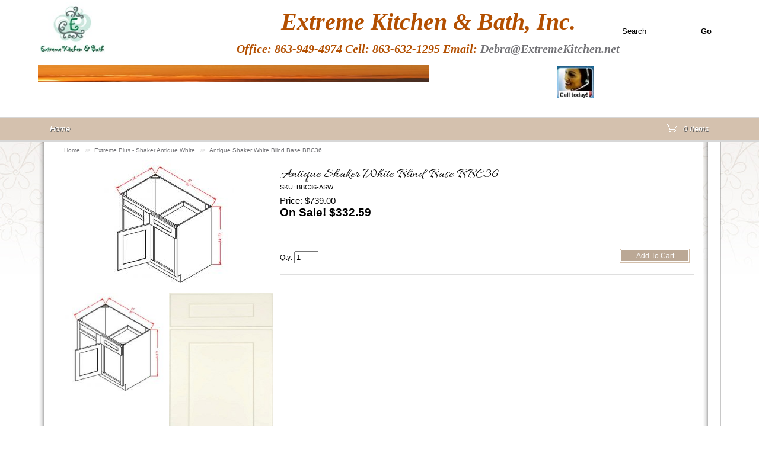

--- FILE ---
content_type: text/html; charset=ISO-8859-1
request_url: https://www.extremekitchen.net/product10585.html
body_size: 16134
content:
<!DOCTYPE html>
<html lang="en-US">
<head>
<meta name="generator" content="ShopSite Pro 15.0 r6 (sc - Dynamic-Product.sst)">
<meta name="referrer" content="no-referrer-when-downgrade">

<meta http-equiv="content-type" content="text/html; charset=ISO-8859-1">
<meta http-equiv="X-UA-Compatible" content="IE=EmulateIE8">
<title>Antique Shaker White Blind Base Cabinet BBC36</title>
<meta property="og:title" content="Antique Shaker White Blind Base Cabinet BBC36">
<meta name="keywords" content="Antique Shaker White Blind Base BBC36">
<meta name="description" content="Antique Shaker White Blind Base BBC36">
<meta property="og:image" content="https://www.extremekitchen.net/media/USwhitephotos/blindbase.jpg">
<meta property="og:url" content="https://www.extremekitchen.net/product10585.html">
<meta property="og:site_name" content="        HOME PAGE">
<style type="text/css">#header,#container,#menus,#footer,#footer-page,table#footer-alternate, ul#ShopSite{width: 90%;}body {background-color:#FFFFFF;background-image:url(https://www.extremekitchen.net/media/en-US/backgrounds/shared/boutique-bg-D4C1AE.jpg)}body,td{color:#000000;}a{color: #737377;}a:hover{color:#928171;}</style>
<link rel="stylesheet" type="text/css" href="https://www.extremekitchen.net/publish/dynamic.css">
<meta name="robots" content="index,follow">
<script type="text/javascript" src="https://www.extremekitchen.net/media/en-US/javascript/mdetect.js"></script>
<script type="text/javascript" src="https://www.extremekitchen.net/media/en-US/javascript/cookies.js"></script>
<script type="text/javascript">
function set_mobile_cookie(name, value, expirationDays) {var cookie=name+'='+value+';';if(document.location.protocol == 'https:'){cookie += ' Secure; SameSite=None;'}else{cookie += ' SameSite=Lax;'}cookie=cookie+(' path=/; domain=extremekitchen.net');document.cookie=cookie;}
</script>
<script type="text/javascript" src="https://ajax.googleapis.com/ajax/libs/jquery/3.7.1/jquery.min.js"></script>
  <script type="text/javascript">
    var ss_jQuery = jQuery.noConflict(true);
  </script>
<script src="https://www.extremekitchen.net/media/en-US/javascript/jquery/json2.min.js?1416590993"></script>
<script>window.ss_rec_str = '';function AddSSRecStr(rec){window.ss_rec_str = window.ss_rec_str + rec + '|';};function ss_handleResponse_inv(data) {var cnt = 0,recid,msg,elem,recids=data.getElementsByTagName('recid'),messages=data.getElementsByTagName('message');for(cnt=0;cnt < recids.length;cnt++) {recid = ss_jQuery(recids[cnt]).text();msg = ss_jQuery(messages[cnt]).text();id = document.getElementById('ss_inv' + recid);id.innerHTML = msg.replace(/\"/g, '&quot;').replace(/\|q\|/g, '"');}}function ss_inv_getinfo() {var dataObj = {storeid: '*14894f2baa854166112471cf',itemnum: window.ss_rec_str},data = ss_jQuery.param(dataObj, false);if (window.ss_rec_str != '') {ss_jQuery.ajax({ type: 'GET',url: 'https://www.extremekitchen.net/cgi-extremekitchen/sb/inv.cgi',data: data,dataType: 'jsonp',crossDomain: true,jsonp: true,success: function(rdata, textStatus, jqXHR){if (window.DOMParser){parser=new DOMParser();data=parser.parseFromString(rdata.data,'text/xml');ss_handleResponse_inv(data);} else{xmlDoc=new ActiveXObject('Microsoft.XMLDOM');xmlDoc.async=false;xmlDoc.loadXML(rdata.data);ss_handleResponse_inv(xmlDoc);}},error: function(jqXHR, textStatus, errorThrown){}});}} ss_jQuery(document).ready(function(){ss_inv_getinfo();return true;});</script>
</head>
<body>
<script type="text/javascript">
 if (ss_isMobile) {
  ck = (function(name){var b=' '+document.cookie;var c=b.search(new RegExp('\b'+name+'='));if(c==-1)c=b.indexOf(name+'=');if(c==-1)b=null;else{c=b.indexOf('=',c)+1;var d=b.indexOf(';',c);if(d==-1)d=b.length;b=unescape(b.substring(c,d));}return b;})("ss_mb_0001266037");
  if ((ck == null) || (ck == 'mb')) { 
   var r = "https://www.extremekitchen.net/cgi-extremekitchen/sb/ss_mb.cgi?storeid=*14894f2baa854166112471cf&ss_parm=A47ed4c61c2df8aa52339ffbb5ce8c154";   if(window.location.search){r += '&' + window.location.search.replace('?', '');}
   window.location.replace(r);
  }
 }
</script>
<script type="text/javascript">var $ = ss_jQuery, jQuery = ss_jQuery;</script>
<script type="text/javascript" src="https://www.extremekitchen.net/publish/dynamic.js"></script>
<div id="placeholder" class="full">        HOME PAGE Header Section</div>
<div id="container-full"><div id="container">
<div id="content" class="left">
<div id="breadcrumbs"><a href="https://www.extremekitchen.net/index.html" title="        HOME PAGE">Home</a>&gt;&gt;<a href="https://www.extremekitchen.net/ShakerAntiqueWhite.html" title="Antique White RTA Kitchen Cabinet - Assembly videos - Free Shipping">Extreme Plus - Shaker Antique White</a>&gt;&gt;<a href="https://www.extremekitchen.net/product10585.html" title="Antique Shaker White Blind Base Cabinet BBC36">Antique Shaker White Blind Base BBC36</a></div>
<table class="more-information-page"><tr>
<td class="product-graphic"><style type="text/css">.clear{clear:both}.prod_img,.row_img,#prod_img,.row_img img{max-width:100%}.thumb-cards{display:-ms-flexbox !important;display: flex !important;}.flex2>div{max-width:50%}.flex3>div{max-width:33%}.flex4>div{max-width:25%}.flex5>div{max-width:20%}.flex6>div{max-width:16%}.flex7>div{max-width:14%}.flex8>div{max-width:12.5%}.flex9>div{max-width:11%}.flex10>div{max-width:10%}.row_img a{display:inline-block;margin-top:2px;margin-right:2px}.row_img .thumb-cards>div:last-child a{margin-right:0px !important}</style>
<div class="prod_img" align="center"><img src="https://www.extremekitchen.net/media/USwhitephotos/blindbase.jpg" alt="Antique Shaker White Blind Base BBC36" name="prod_img" id="prod_img"></div>
<div class="row_img" align="center"><div class="thumb-cards flex2"><div><a href="#" onmouseover="document.prod_img.src='https://www.extremekitchen.net/media/USwhitephotos/ss_size1/blindbase.jpg';"  onClick="window.open('https://www.extremekitchen.net/media/USwhitephotos/blindbase.jpg', 'image_window', 'width=600px,height=600px,resizable=yes,scrollbars=yes'); return false;"><img src="https://www.extremekitchen.net/media/USwhitephotos/blindbase.jpg" alt="Antique Shaker White Blind Base BBC36"></a></div>
<div><a href="#" onmouseover="document.prod_img.src='https://www.extremekitchen.net/media/US/ss_size1/Antiqueshakewhitedoor.jpg';"  onClick="window.open('https://www.extremekitchen.net/media/US/Antiqueshakewhitedoor.jpg', 'image_window', 'width=600px,height=600px,resizable=yes,scrollbars=yes'); return false;"><img src="https://www.extremekitchen.net/media/US/Antiqueshakewhitedoor.jpg" alt="Antique Shaker White Blind Base BBC36 1"></a></div></div><div class="clear"></div><div class="thumb-cards flex2"><div><a href="#" onmouseover="document.prod_img.src='https://www.extremekitchen.net/media/US/ss_size1/Santwhitedoorphoto1.jpg';"  onClick="window.open('https://www.extremekitchen.net/media/US/Santwhitedoorphoto1.jpg', 'image_window', 'width=600px,height=600px,resizable=yes,scrollbars=yes'); return false;"><img src="https://www.extremekitchen.net/media/US/Santwhitedoorphoto1.jpg" alt="Antique White Shaker RTA Cabinets"></a></div></div></div></td><td id="productdetails" class="product-information left prod-pad">
    <span class="moreinfo-name Bold">Antique Shaker White Blind Base BBC36</span>
  <span class="product-sku Plain Small">SKU: BBC36-ASW</span><span class="moreinfo-price Bold">
      <span class="small">Price: $739.00</span>
    On Sale! $<span data-price="price" class="inline">332.59</span>
        </span>
  <form action="https://www.extremekitchen.net/cgi-extremekitchen/sb/order.cgi" method="post">
<input type="hidden" name="storeid" value="*14894f2baa854166112471cf">
<input type="hidden" name="dbname" value="products">
<input type="hidden" name="function" value="add">
<input type="hidden" name="itemnum" value="10585">
<table id="add-tbl">
  <tr>
    <td class="add-one">
 
 
 
      <span class="product-quantity">Qty: <input type="text" size="3" value="1" name="10585:qnty"></span>    </td><td class="add-last"><input class="add" type="submit" value="Add To Cart"></td>
  </tr>
</table>
</form>
<div id="social-share">
</div>
</td>
</tr></table>
<div id="more-information-text">Base Blind Corner Cabinet 27" width. 24" depth, 34 1/2" height. Requires 36-1/2" of wall to allow opposing cabinets to open properly. Can be pulled to 43" maximum, Door width is 9-1/2"w.  Antique Shaker White. Hinged left = blind left, Hinged right =blind right.</div>
<div class="clear"></div>
<style type="text/css">div.clear {clear: both; padding: 0px; margin: 0px;}
div.details {display: block; padding: 0px 0px 20px 0px; margin: 0px;}
div.details img {max-width: 100%;}
div#pr-video {height: 0px; width: width-value; padding-top: (svg height / svg width) * width-value; position: relative; width: 100%; height: 0; padding-top: 60%; position: relative;}
div#pr-video iframe {position: absolute; top: 0; left: 0; width: 100%; height: 100%;}
div.vidpad {height: 20px; min-height: 20px; padding: 0px; margin: 0px; clear: both;}
div#proddetailfields {width: 100%; overflow: hidden; clear: both; padding: 0px; margin: 0px;}</style>
<div id="proddetailfields">
</div>
<script type="text/javascript">var width = '90%'; var adjusted = 0; var mw = "max-width: " + (parseInt(width) - adjusted) + "px"; document.getElementById("proddetailfields").setAttribute("style",mw);</script>
<div class="clear"></div>
</div>
</div></div>
<div id="header-full"><div id="header">
<div id="search"><form action="https://www.extremekitchen.net/cgi-extremekitchen/sb/productsearch.cgi?storeid=*14894f2baa854166112471cf" method="get"><input type="hidden" name="storeid" value="*14894f2baa854166112471cf"><input type="text" name="search_field" class="search" size="13" value="Search" onFocus="value=''"><input type="submit" value="Go" class="search_submit"></form></div>
<meta name="google-site-verification" content="CRQGw3FukdNoNEVcdkFwmsX2XhhFkIRudgsqZIQhD2s" />

<img src="https://www.extremekitchen.net/media/logos/viewlogo.jpg" alt="Extreme Kitchen & Bath, Inc. " align="left" width="110" height="90" border="2" vspace="3" hspace="3"><p> <center><strong><font size="6" color="#B34F00">


<center><strong><font size="5"<font size="6"> <font size="3" color="B34F00"><em><strong>&nbsp;&nbsp;&nbsp;&nbsp;&nbsp;&nbsp;&nbsp;&nbsp;&nbsp;&nbsp;&nbsp; </strong></em></font></font><span style="font-family: Comic Sans MS,cursive;"><span style="font-size: 40px;"><em><strong>Extreme Kitchen &amp; Bath, Inc.</strong></em></span></span></strong></center>







<center><strong><font size="5"<font size="6"> <font size="3" color="B34F00"><em><strong>&nbsp;&nbsp;&nbsp;&nbsp;&nbsp;&nbsp;&nbsp;&nbsp;&nbsp;&nbsp;&nbsp; </strong></em></font></font><span style="font-family: Comic Sans MS,cursive;"><span style="font-size: 20px;"><em><strong> Office:  863-949-4974  Cell: 863-632-1295       Email: <a href="mailto:debra@extremekitchen.net"> Debra@ExtremeKitchen.net</a></font> </center><p>


 <center><img src="https://www.extremekitchen.net/media/Banner/ss_size1/imagesXWMOE2E5.jpg" alt="imagesXWMOE2E5" align="left" width="660" height="30">

<img src="https://www.extremekitchen.net/media/logos/Calltoday.jpg" alt="Office: 863-949-4974 align="left"  width="62" height="53" border="2" vspace="3" hspace="3"></a></center><p><br>

<!-- Google tag (gtag.js) --> <script async src="https://www.googletagmanager.com/gtag/js?id=G-SS1PCQBE6N"></script> <script> window.dataLayer = window.dataLayer || []; function gtag(){dataLayer.push(arguments);} gtag('js', new Date()); gtag('config', 'G-SS1PCQBE6N'); </script>
  

</div>
<div class="suckertreemenu"><ul id="ShopSite"><li><a href="https://www.extremekitchen.net/index.html" title="        HOME PAGE">Home</a></li><li class="nav-cartlink"><script type="text/JavaScript">DisplayCart("ss_cart_0001266037");</script></li></ul></div></div>
<div id="footer-page-full"><div id="footer-page"></small><p>
Email <a href="mailto:debra@extremekitchen.net">Sales@ExtremeKitchen.net</a> </center>

<center><img src="https://www.extremekitchen.net/media/logos/viewlogo.jpg" alt="viewlogo.jpg" width="120" height="100" vspace="3" hspace="3" border="0"></center>



<center>Extreme Kitchen & Bath, Inc.</center>
<center>Lake Wales, FL 33898</center>
<center> 863-949-4974</center>

<center>Office: 863-949-4974 or Cell: 863 632 1295</center>
<center>Thank you for shopping at ExtremeKitchen.net where it is our pleasure to serve you.</center>
<center>© Extreme Kitchen & Bath, Inc.</center>


</div></div><div id="footer-full"><div id="footer">
</div></div>
<div id="menus-full"><div id="menus">
</div></div>
<div id="footer-alternate-full"><table id="footer-alternate"><tr>
<td id="secure-img"><a href="https://www.extremekitchen.net/cgi-extremekitchen/sb/image.cgi?key=security_redirect&amp;storeid=*14894f2baa854166112471cf&amp;lang=en-US" target="_blank"><img src="https://www.extremekitchen.net/cgi-extremekitchen/sb/image.cgi?security=yes&amp;storeid=*14894f2baa854166112471cf&amp;r1=1532608466&amp;r2=959302105" border="0"></a></td></tr></table></div>
<center><div id="ss_mb"></div>
<script type="text/javascript">
  ck = (function(name){var b=' '+document.cookie;var c=b.search(new RegExp('\b'+name+'='));if(c==-1)c=b.indexOf(name+'=');if(c==-1)b=null;else{c=b.indexOf('=',c)+1;var d=b.indexOf(';',c);if(d==-1)d=b.length;b=unescape(b.substring(c,d));}return b;})("ss_mb_0001266037");
  if ((ck != null) && (ck == 'st')) { 
    var ah = document.createElement("a");
    ah.setAttribute("href", "https://www.extremekitchen.net/cgi-extremekitchen/sb/ss_mb.cgi?storeid=*14894f2baa854166112471cf&ss_parm=A47ed4c61c2df8aa52339ffbb5ce8c154");
    ah.setAttribute("onclick", "set_mobile_cookie('ss_mb_0001266037', 'mb', 2);return true;");
    ah.innerHTML="View Mobile Site";
    x = document.getElementById("ss_mb");
    x.appendChild(ah);
 }
</script>
</center><script>function updatePrice(prodcontainer) {var price = 332.59;ss_jQuery("#"+prodcontainer+" select option:selected").each(function(){var optionval = ss_jQuery(this).val();if(optionval.indexOf(';=') > -1){price=parseFloat(optionval.substring(optionval.indexOf(';=')+2))||price;} else if(optionval.match(/;[*xX]/)) {price *= parseFloat(optionval.substring(optionval.indexOf(';')+2))||1;}else if(optionval.indexOf(';') > -1 && optionval.indexOf(';n') == -1) {price += parseFloat(optionval.substring(optionval.indexOf(';')+1))||0;}});price = Number(price).toLocaleString('en-US', { style: 'decimal', maximumFractionDigits : 2, minimumFractionDigits : 2 });ss_jQuery("#"+prodcontainer+" span[data-price='price']").html(price);}
ss_jQuery("#add-tbl select").change(function(){updatePrice("productdetails");});
</script>
<script type="application/ld+json">{"@context": "http://schema.org/","@type": "Product","name": "Antique Shaker White Blind Base BBC36","sku": "BBC36-ASW","image": ["https://www.extremekitchen.net/media/USwhitephotos/blindbase.jpg","https://www.extremekitchen.net/media/US/Antiqueshakewhitedoor.jpg","https://www.extremekitchen.net/media/US/Santwhitedoorphoto1.jpg"],"description": "Base Blind Corner Cabinet 27\" width. 24\" depth, 34 1/2\" height. Requires 36-1/2\" of wall to allow opposing cabinets to open properly. Can be pulled to 43\" maximum, Door width is 9-1/2\"w.  Antique Shaker White. Hinged left = blind left, Hinged right =blind right.","mpn": "BBC36-ASW","brand": {"@type": "Thing","name": "US Cabinet Depot"},"offers": {"@type": "Offer","priceCurrency": "USD","price": "332.59","seller": {"@type": "Organization","name": "        HOME PAGE"},"itemCondition": "NewCondition","availability": "InStock","url":"https://www.extremekitchen.net/product10585.html"}}</script>

<script type="text/javascript">var _gaq = _gaq || [];
_gaq.push(['_setAccount', 'UA-8214356-1']);
_gaq.push(['_trackPageview']);
(function() {
var ga = document.createElement('script'); ga.type = 'text/javascript'; ga.async = true;

ga.src = ('https:' == document.location.protocol ? 'https://ssl' : 'http://www') + '.google-analytics.com/ga.js';
var s = document.getElementsByTagName('script')[0]; s.parentNode.insertBefore(ga, s);
})();
</script></body>
</html>


--- FILE ---
content_type: text/css
request_url: https://www.extremekitchen.net/publish/dynamic.css
body_size: 22052
content:
@import url(https://fonts.googleapis.com/css?family=Allura);
 html {padding: 0px; margin: 0px;}
 body {padding: 0px; margin: 0px; text-align: center; width: 100%;} body, td {font-size: 9pt; font-family: Arial, Helvetica, sans-serif;}
 a, input, .left_pagetitle, .right_pagetitle, .footer_pagetitle {text-decoration: none; outline: 0px;} a:hover {text-decoration: underline;} input[type=submit] {cursor: pointer; outline: 0px;} img {border: 0px;}
 .clear, a.btn, .se_pr_info p, .wishpot_form {clear: both;} .nowrap {white-space: nowrap;} .hidden {display: none;} .full, #header, #container, #footer {margin: 0px auto; padding: 0px; clear: both;}
 h1, h2, h3, h4, h5, h6, p, span.caption {display: block; margin: 0px; padding: 6px 0px;}
 h1, span.caption {font-weight: normal; font-size: 160%;} h2 {font-weight: normal; font-size: 140%;} h3 {font-weight: normal; font-size: 120%;} h4 {font-weight: normal; font-size: 110%;} h5 {font-size: 100%;} span.caption {position: relative; top: 10px;}
 table {border-collapse: collapse; border-spacing: 0px;} .top {vertical-align: top;}
 .left, .Left {text-align: left;} img.left, img.Left {float: left; padding-right: 10px;} .left table, .Left table {float: left;} .right, .Right {text-align: right;} img.right, img.Right {float: right; padding-left: 10px;} .right table, .Right table {float: right;} .center {text-align: center;} img.center {margin: 0px auto; clear: both;} .center table {margin: 0px auto;}
 .block {display: block;}
 .inline {display: inline-block; zoom: 1; *display: inline;}
 .button-contain {display: inline-block; margin: 0px auto; padding: 0px;}
 .button-contain input[type=submit]:last-child, .button-contain a:last-child, .button-contain input[type=submit].button509, .button-contain input[type=submit].button186, table.search_table tr td input[type=submit] {margin-left: 5px;}
 .button-contain input[type=submit]:first-child, .button-contain a:first-child {margin-right: 5px;}
 .button-inline {display: inline; margin: 0px; padding: 0px;} input.button168:focus {outline: none; border: 0px;}
 input[type=submit].add, .button-contain a, input[type=submit].button6, input[type=submit].button7, input[type=submit].button8, input[type=submit].button67, input[type=submit].button68, input[type=submit].button162, input[type=submit].button164, input[type=submit].button165, input[type=submit].button166, input[type=submit].button168, input[type=submit].button169, input[type=submit].button170, input[type=submit].button171, input[type=submit].button172, input[type=submit].button524, td.button-link a, td.button-link input, input[type=submit].button173, input[type=submit].button183, input[type=submit].button184, input[type=submit].button185, input[type=submit].button186, input[type=submit].button187, input[type=submit].button188, input[type=submit].button189, input[type=submit].button331, input[type=submit].button473, input[type=submit].button509, table.search_table td input[type=submit], a.btn {display: block; height: 32px; line-height: 34px; padding: 0px; margin: 6px 0px; border: 0px; color: #FFF; font-size: 100%; text-align: center;}
 input[type=submit].button6, input[type=submit].button8, input[type=submit].button162, input[type=submit].button67, .button-contain a, input[type=submit].button183, input[type=submit].button184, input[type=submit].button331 {width: 140px; float: left; background: url(https://www.extremekitchen.net/media/en-US/backgrounds/shared/button-bg-D4C1AE.png) 0px -288px;}
 input[type=submit].button6:hover, input[type=submit].button8:hover, input[type=submit].button162:hover, input[type=submit].button67:hover, .button-contain a:hover, input[type=submit].button183:hover, input[type=submit].button184:hover, input[type=submit].button331:hover {background: url(https://www.extremekitchen.net/media/en-US/backgrounds/shared/button-bg-D4C1AE.png) 0px -96px; text-decoration: none;}
 input[type=submit].add {width: 120px; float: left; background: url(https://www.extremekitchen.net/media/en-US/backgrounds/shared/button-bg-D4C1AE.png) 0px -320px;}
 input[type=submit].add:hover {background: url(https://www.extremekitchen.net/media/en-US/backgrounds/shared/button-bg-D4C1AE.png) 0px -128px;}
 input[type=submit].button68, input[type=submit].button168, input[type=submit].button169, input[type=submit].button170, input[type=submit].button171, input[type=submit].button172, input[type=submit].button524, td.button-link a, td.button-link input {width: 120px; margin: 0px auto; background: url(https://www.extremekitchen.net/media/en-US/backgrounds/shared/button-bg-D4C1AE.png) 0px -320px;}
 input[type=submit].button68:hover, input[type=submit].button168:hover, input[type=submit].button169:hover, input[type=submit].button170:hover, input[type=submit].button171:hover, input[type=submit].button172:hover, input[type=submit].button524:hover, td.button-link a:hover, td.button-link input:hover {width: 120px; margin: 0px auto; background: url(https://www.extremekitchen.net/media/en-US/backgrounds/shared/button-bg-D4C1AE.png) 0px -128px; text-decoration: none;}
 input[type=submit].button7, input[type=submit].button509, a.btn, input[type=submit].button166 {width: 100px; float: left; background: url(https://www.extremekitchen.net/media/en-US/backgrounds/shared/button-bg-D4C1AE.png) -101px -160px;}
 input[type=submit].button7:hover, input[type=submit].button509:hover, a.btn:hover, input[type=submit].button166:hover {background: url(https://www.extremekitchen.net/media/en-US/backgrounds/shared/button-bg-D4C1AE.png) 0px -160px; text-decoration: none;}
 .button-contain a.print, input[type=submit].button164, input[type=submit].button165, input[type=submit].button166, table.search_table td input[type=submit] {width: 80px; float: left; background: url(https://www.extremekitchen.net/media/en-US/backgrounds/shared/button-bg-D4C1AE.png) -121px -320px; margin-right: 0px;}
 .button-contain a.print:hover, input[type=submit].button164:hover, input[type=submit].button165:hover, input[type=submit].button166:hover, table.search_table td input[type=submit]:hover {background: url(https://www.extremekitchen.net/media/en-US/backgrounds/shared/button-bg-D4C1AE.png) -121px -128px;}
 input[type=submit].button173, input[type=submit].button185, input[type=submit].button186, input[type=submit].button187, input[type=submit].button188, input[type=submit].button189, input[type=submit].button473 {width: 60px; float: left; background: url(https://www.extremekitchen.net/media/en-US/backgrounds/shared/button-bg-D4C1AE.png) -141px -288px; margin-right: 0px;}
 input[type=submit].button173:hover, input[type=submit].button185:hover, input[type=submit].button186:hover, input[type=submit].button187:hover, input[type=submit].button188:hover, input[type=submit].button189:hover, input[type=submit].button473:hover {background: url(https://www.extremekitchen.net/media/en-US/backgrounds/shared/button-bg-D4C1AE.png) -141px -96px;}
 input[type=submit].button6, input[type=submit].button7, .button-contain a {margin-right: 10px;}
 td.left input.button68 {margin-left: 0px; clear: both; float: left;}
 table.loop-links, table.loop-products {width: 100%; margin: 14px 0px;}
 table.cols2 td.page-link, table.cols2 td.product-loop {width: 50%;} table.cols3 td.page-link, table.cols3 td.product-loop {width: 33%;} table.cols4 td.page-link, table.cols4 td.product-loop {width: 25%;} table.cols5 td.page-link, table.cols5 td.product-loop {width: 20%;}
 table.borders td.page-link, table.borders td.product-loop {border-bottom: 1px solid #DFDFDF; border-right: 1px solid #DFDFDF;}
 table.borders tr td:last-child, table.borders tr td.noborder, body table.borders tr:last-child td.noborder:last-child {border-right: 0px;} table.borders {border-top: 1px solid #DFDFDF;}
 td.page-link, td.product-loop {padding: 14px 8px; vertical-align: top;}
 .pagination {line-height: 30px; text-align: right;} .pagination span {padding: 0px 4px;} .pagination b {font-size: 120%;} td.wrapOff a {display: block;}
 #breadcrumbs {font-size: 86%; color: #D7D7D7; text-align: left; letter-spacing: -2px; line-height: 30px; padding: 0px; margin: 0px;}
 #breadcrumbs a {text-decoration: none; padding: 0px 8px; letter-spacing: 0px;}
 #breadcrumbs a:first-child {padding: 0px 8px 0px 0px;}
 span#ss_inv {display: block; font-weight: bold; line-height: 26px;} span.ss_in_stock {color: green; position: relative; top: -8px;} span.ss_out_of_stock, span.ss_low_stock {color: red; position: relative; top: -8px;}
 #social-share {text-align: right; margin: 0px; padding: 10px 0px; clear: both; white-space: nowrap;}
 #social-share a.fb_share, #social-share a.twtr_share {padding: 0px 4px 0px 0px;}
 #social-share span.pin-it-button {display: inline-block; width: 45px; overflow: hidden;}
 #social-share div.fb_share {display: inline-block; width: 90px; overflow: hidden; position: relative; top: -2px;}
 td.product-information #social-share div.fb_share {top: 0px;}
 #social-share div.twtr_share {display: inline-block; width: 88px; overflow: hidden;}
 #social-share div#plusone {display: inline-block; width: 75px; overflow: hidden;}
 td.product-information #social-share {text-align: left;}
 span#d-page-img {display: inline-block; zoom: 1; *display: inline; padding: 0px 0px 10px 0px; margin: 0px;}
 span#d-page-img.left {float: left; clear: none; padding-right: 20px;}
 span#d-page-img.right {float: right; clear: none; padding-left: 20px;}
 span#d-page-img img {max-width: 100%; max-height: 600px;}
 td.product-graphic, td.product-information {vertical-align: top;} td.product-information {width: 100%;} td.product-information span {display: block; clear: both;}
 td.product-graphic a {display: block; min-width: 175px;} td.product-graphic td a {min-width: 0px;} 
 .product-name, .product-sku, .product-price, .options-hdr, .product-quantity, .product-options, .variable-name, .variable-sku, .variable-price, .moreinfo-name, .moreinfo-price {display: block;}
 .Bold, .bold, .options-hdr {font-weight: bold;} .Small, .small, .email_pw_note {font-size: 90%;} .Big, .big {font-size: 110%;} .Typewriter {font-family: "Courier New", Courier, monospace;} .Italic {font-style: italic;}
 .product-price, .moreinfo-price {padding: 8px 0px;} .product-price span, .moreinfo-price span.inline {font-weight: bold; display: inline-block; zoom: 1; *display: inline;} .moreinfo-price span {font-weight: normal; display: block;} .Big .small, .moreinfo-price .small {font-size: 80%;}
 .product-quantity, .options-hdr, input.add, .product-options, .wishpot_form, .variable-name, .variable-sku, .variable-price {padding-top: 8px; clear: both;} .add-one span.product-options {padding-top: 0px;}
 img.more {margin-top: 8px;} .moreinfo-name {font-size: 140%;} .moreinfo-price {font-size: 160%;}
 table.qp_header {margin: 10px 0px; padding: 0px;} td.prod-pad {padding-left: 10px;}
 .product-nowrap {width: 100%;}
 td.center a.product-img {height: 175px; display: block;}
 td.center span.product-price {height: 30px;}
 td.center table.product-nowrap form {text-align: center;}
 td.center table.product-nowrap input[type=submit].add {margin: 6px auto; float: none;}
 div.prod_img {text-align: center;}
 table.qp_header td {padding: 3px; text-align: center; font-size: 90%;}
 table.qp_header td.qp_quantitytxt, table.qp_header td.qp_pricetxt, table.qp_header td.qp_saletxt {text-align: left;}
 table.qp_header td.qp_quantitytxt, table.qp_header td.qp_quantity, table.qp_header td.qp_pricetxt, table.qp_header td.qp_saletxt {font-weight: bold;}
 table#add-tbl {width: 100%; margin: 20px 0px 16px 0px; clear: both; border-top: 1px solid #DFDFDF; border-bottom: 1px solid #DFDFDF;} #more-information-text {margin: 0px; padding: 0px 0px 50px 0px; clear: both;}
 table#add-tbl td {vertical-align: middle; text-align: left; padding: 10px 6px;}
 table#add-tbl td.add-one {padding-left: 0px; width: 100%;} table#add-tbl td.add-two {white-space: nowrap;}
 .reviews_stars_text{display:none}
 .reviews-brief {font-size: 90%; white-space: nowrap} .reviews-brief div.reviews_stars {height: 20px; max-height: 20px; overflow: hidden; padding: 2px 0px;}
 .reviews-brief span.reviews_stars_text, .reviews-brief span.review_product_name, .reviews-brief span.review_microdata_count, span.review_microdata_wrapper span.review_product_name, span.review_microdata_wrapper span.review_microdata_count, div.review span.review_product_name {display: none;}
 .reviews-brief a, div#reviews-more a {text-decoration: underline;} div#reviews-more span.reviews_stars_text {padding: 0px 6px 0px 0px;}
 td.center span.reviews-brief {width: 80px; margin: 0px auto;}
 div#reviews-more {border-top: 1px solid #DFDFDF; border-bottom: 1px solid #DFDFDF; padding: 14px 0px; margin: 0px auto;}
 div#reviews-more div.reviews_stars, div#reviews-more span.reviews_stars_text, div#reviews-more div.reviews_stars_wrapper, div#reviews-more div.reviews_count {display: inline-block; line-height: 20px;}
 div#reviews-more div.reviews_stars_wrapper {height: 16px; max-height: 16px; overflow: hidden; padding: 0px; display: inline-block; width: 80px; position: relative; top: 3px;}
 div#reviews-more h4 {padding: 22px 0px 4px 0px; margin: 0px; font-weight: bold;}
 span.review_response_header {display: block; font-size: 80%; text-indent: 40px; color: #888}
 span.review_response {display:block; margin-left: 40px; padding: 10px; background: #EAEAEA; border-radius: 2px; -moz-border-radius: 2px; -webkit-border-radius: 2px}
 span.review_title {font-weight: bold; padding: 0px 8px;} div#reviews-more div.review {border-top: 1px solid #DFDFDF; padding: 14px 0px;}
 div#reviews-more span.review_author_text, div#reviews-more span.review_author, div#reviews-more span.review_date {line-height: 150%;}
 div.details {display: block; padding: 0px 0px 20px 0px; margin: 0px;}
 div.details img {max-width: 100%;}
 div#pr-video {height: 0px; width: width-value; padding-top: (svg height / svg width) * width-value; position: relative; width: 100%; height: 0; padding-top: 60%; position: relative;}
 div#pr-video iframe {position: absolute; top: 0; left: 0; width: 100%; height: 100%;}
 div.vidpad {height: 20px; min-height: 20px; padding: 0px; margin: 0px; clear: both;}
 div#placeholder {clear: both; padding: 0px; margin: 0px auto; width: 10px; text-indent: 200px; white-space: nowrap; overflow: hidden;}
 div#header-full {position: absolute; top: 0px; left: 0px;} div#top-links {color: #DFDFDF; margin: 0px auto; padding: 0px; line-height: 30px; text-align: right; font-size: 90%; position: relative; z-index: 101;} div#top-links a {padding: 0px 8px; text-decoration: none;}
 div#header {min-height: 74px;} div#header #search {height: 1px; overflow: visible; text-align: right; padding: 0px; position: relative; top: 10px; left: -10px;}
 div#search img.twtr_follow, img.insta_follow, div#search img.fb_follow, div#search img.pt_follow, div#search img.gplus_follow {float: right;}
 img.fb_follow, img.twtr_follow, img.pt_follow, img.insta_follow, img.gplus_follow {margin-left: 8px;} div#search a.miniclear {display: block; clear: both; text-align: right; padding: 10px 0px 0px 0px;}
 img.social_follow {border: 0px;}
 span.cart-icon {position: relative; top: 1px; display: inline-block; width: 17px; height: 13px; text-indent: 30px; white-space: nowrap; overflow: hidden; font-size: 70%; margin-right: 6px;}
 div#menu-left div#search {text-align: left; white-space: nowrap; padding: 8px 10px;}
 div#search input[type=submit].search_submit {font-weight: bold; background: transparent; padding: 4px 6px; margin: 0px; border: 0px;}
 div#search input.search {padding: 3px 0px; text-indent: 5px; margin: 0px; width: 130px;}
 input.idleField {color: #D7D7D7;}
 input.focusField {color: #000000;}
 span.newsletter-text {display: block; padding: 10px 0px 4px 0px; font-size: 90%;}
 td#newsletter_field input {padding: 3px 0px; text-indent: 5px; margin: 0px; width: 120px;}
 td#newsletter_submit input {font-weight: bold; background: transparent; padding: 4px; margin: 0px; border: 0px;}
 table#newsletter_tbl {margin: 0px auto 40px auto; padding: 0px;}
 .suckertreemenu {height: 38px; clear: both; position: static; z-index: 1000;} .suckertreemenu ul#ShopSite {margin: 0px auto; padding: 0px; list-style-type: none; z-index: 1001;} .suckertreemenu ul li ul {margin: 0px; padding: 0px; list-style-type: none; z-index: 1001;}
 .suckertreemenu ul li {position: relative; display: inline; float: left; z-index: 1001;} .suckertreemenu ul li a {display: block; padding: 0px 20px; text-decoration: none; line-height: 38px; text-align: left;}
 .suckertreemenu ul li ul {padding: 5px 0px; left: 0px; position: absolute; top: 1em; display: block; visibility: hidden; background-color: #737377;} .suckertreemenu ul li ul li {display: list-item; float: none;}
 .suckertreemenu ul li a {font-weight: bold;} .suckertreemenu ul li ul li a {font-weight: normal;}
 .suckertreemenu ul li ul li ul {left: 159px; top: -5px;}
 .suckertreemenu ul li ul li ul li:first-child, .suckertreemenu ul li ul li ul {background-color: #D4C1AE;}
 .suckertreemenu ul li ul li:first-child, .suckertreemenu ul li ul li ul li ul, .suckertreemenu ul li ul li ul li ul li:first-child {background-color: #737377;}
 .suckertreemenu ul li:hover, .suckertreemenu ul li a:hover, .suckertreemenu ul li ul li ul li:hover, .suckertreemenu ul li ul li ul li a:hover {background-color: #737377;}
 .suckertreemenu ul li ul li:hover, .suckertreemenu ul li ul li a:hover, .suckertreemenu ul li ul li ul li ul li:hover, .suckertreemenu ul li ul li ul li ul li a:hover {background-color: #D4C1AE;}
 .suckertreemenu ul li ul li a {display: block; width: 160px; text-decoration: none; padding: 0px 14px; line-height: 22px;} .suckertreemenu ul li.nav-cartlink {float: right;}
 div#content { padding: 0px 14px; min-height: 350px;} #contentfull {min-height: 400px;}
 div#header-full, div#container-full, div#footer-full, div#menus-full, div#footer-alternate-full, div#footer-page-full {width: 100%; margin: 0px auto; padding: 0px; clear: both; text-align: center;}
 div#footer {margin: 0px auto; clear: both; padding: 14px 0px; text-align: left;}
 div.footer_pagelinks {width: 220px; clear: none; padding: 0px; margin: 0px; float: left; min-height: 100px;}
 div.footer_pagelinks a {display: block; padding: 3px 0px 3px 16px; font-size: 90%;} .footer_pagetitle {font-weight: bold;} div#footer-page {padding: 10px 0px; margin: 0px auto; clear: both;} div#footer-links {clear: both;}
 #menus-full {height: 1px; overflow: visible; position: absolute; top: 0px;}
 #menus {height: 1px; overflow: visible; margin: 0px auto; padding: 0px;} #menu-left, #menu-right {width: 180px; clear: none; z-index: 200; padding: 0px;} #menu-left {float: left; margin: 0px auto 0px 0px;} #menu-right {float: right; margin: 0px 0px 0px auto;}
 div.left_pagelinks, div.right_pagelinks {margin: 0px; padding: 0px 0px 10px 10px;} .left_pagelinks a, .right_pagelinks a {display: block; text-align: left; line-height: 170%;} .left_pagetitle, .right_pagetitle {font-weight: bold;}
 table#footer-alternate {margin: 0px auto; padding: 0px;} table#footer-alternate td {vertical-align: middle;}
 div.left_paymentlogo, div#secure-img {margin: 0px auto; text-align: center; padding: 24px 0px 0px 0px;}
 div#menu-left, div#menu-right {z-index: 20;}
body{background-repeat: repeat-x; background-position: top left;}
.suckertreemenu {height: 36px; background: #D4C1AE; border-top: 3px solid #D7D7D7; border-bottom: 3px solid #D7D7D7;} .suckertreemenu ul#ShopSite {height: 36px; clear: both;}
.suckertreemenu ul li a {font-weight: normal; line-height: 36px; color: #FFFFFF; text-shadow: 0.04em 0.04em 0.04em #5E5E5E; font-size: 110%;} .suckertreemenu ul li ul li a {font-size: 9pt;} #menu-left a.left_pagelink, #menu-right a.right_pagelink, a.footer_pagelink {color: #737377;} #menu-left a.left_pagelink:hover, #menu-right a.right_pagelink:hover, a.footer_pagelink:hover {color: #928171;}
span.cart-icon {background: #737377 url(https://www.extremekitchen.net/media/en-US/backgrounds/shared/cart-icon-white.gif) bottom right no-repeat;}
.suckertreemenu ul li ul {-webkit-border-bottom-left-radius: 6px; -moz-border-bottom-left-radius: 6px; border-bottom-left-radius: 6px; -webkit-border-bottom-right-radius: 6px; -moz-border-bottom-right-radius: 6px; border-bottom-right-radius: 6px;}
.suckertreemenu ul li ul li ul {-webkit-border-top-left-radius: 6px; -moz-border-top-left-radius: 6px; border-top-left-radius: 6px; -webkit-border-top-right-radius: 6px; -moz-border-top-right-radius: 6px; border-top-right-radius: 6px;}
div#top-links {height: 1px; overflow: visible;} div#header-full div#header div#search {top: 40px;}
div#container-full {border-bottom: 3px solid #D7D7D7;}
div#footer-page-full {background: #D4C1AE;} div#footer-full {background: #D4C1AE; border-bottom: 3px solid #D7D7D7; color: #FFFFFF;}
div#content, div#contentfull {margin: 0px 30px; padding-bottom: 10px;} div#menu-left {margin-left: 30px; padding-top: 10px;} div#menu-right {margin-right: 30px; padding-top: 10px;}
div#header-full, div#content, div#contentfull, div#footer-alternate-full {background: #FFF;}
div#container {background: url(https://www.extremekitchen.net/media/en-US/backgrounds/shared/boutique-container-bg.png) top left;}
div#menu-left div.left_pagelinks a.left_pagetitle, div#menu-right div.right_pagelinks a.right_pagetitle, h1, .product-information span.moreinfo-name {font-family: 'Allura', cursive; font-size: 200%; font-weight: normal; padding-top: 10px;}
.suckertreemenu ul li ul li ul li:first-child, .suckertreemenu ul li ul li ul {background: #928171;}
.suckertreemenu ul li ul li:hover, .suckertreemenu ul li ul li a:hover, .suckertreemenu ul li ul li ul li ul li:hover, .suckertreemenu ul li ul li ul li ul li a:hover {background: #928171;}
.suckertreemenu span.cart-icon {background: url(../media/themesmedia/cart-white.gif) bottom right no-repeat;}
div.reviews_stars_wrapper{overflow:hidden;height:16px;position:relative;max-height:16px;display:inline-block}
div.reviews_stars_background,div.reviews_stars_rating{position:absolute;top:0px;left:0px;}
div.reviews_stars_rating{overflow:hidden}


--- FILE ---
content_type: application/javascript
request_url: https://www.extremekitchen.net/publish/dynamic.js
body_size: 2431
content:
function DisplayCart(name) {
var cookies=document.cookie;  //read in all cookies
var start = cookies.indexOf("ss_cart_0001266037="); 
var cartvalues = "";
var linecount = 0;
var start1;
var end1;
var tmp;
if (start == -1) {
  document.write("<a class=\"miniclear\" href=\"https://www.extremekitchen.net/cgi-extremekitchen/sb/order.cgi?storeid=*14894f2baa854166112471cf&amp;function=show\" rel=\"nofollow\" title=\"Your Shopping Cart -         HOME PAGE\">");
  document.write("<span class=\"cart-icon\">cart<\/span> 0 Items");
  document.write("<\/a> ");
}
else {
  start = cookies.indexOf("=", start) +1;  
  var end = cookies.indexOf(";", start);  
  if (end == -1)
  {end = cookies.length;}
  cartvalues = unescape(cookies.substring(start,end)); //read in just the cookie data
  start = 0;
  while ((start = cartvalues.indexOf("|", start)) != -1) {
    start++;
    end = cartvalues.indexOf("|", start);
    if (end != -1) {
      linecount++;
      if (linecount == 2) {
        tmp = cartvalues.substring(start,end);
        colon = tmp.indexOf(":", 0);
        document.write("<a class=\"miniclear\" href=\"https://www.extremekitchen.net/cgi-extremekitchen/sb/order.cgi?storeid=*14894f2baa854166112471cf&amp;function=show\" rel=\"nofollow\" title=\"Your Shopping Cart -         HOME PAGE\"><span class=\"cart-icon\">cart<\/span> ");
        document.write(tmp.substring(colon+1,end - start));
        if ((tmp.substring(colon+1,end - start)) == 1 )
        {document.write(" Item");}
        else {document.write(" Items");}
        document.write(": ");
      }
      if (linecount == 3) {
        tmp = cartvalues.substring(start,end);
        colon = tmp.indexOf(":", 0);
        document.write(tmp.substring(colon+1,end - start));
        document.write("<\/a>");
      }
      start = end;
    }
    else
      break;
    }
  }
}
 jQuery(document).ready(function() {
                 var $parentDiv = $('#header-full');
                 var $childDiv = $('#placeholder');
                 var $navDivone = $('#menu-left');
                 var $navDivtwo = $('#menu-right');
                 var $contentDiv = $('#content');
                 $childDiv .css('height', $parentDiv.height());
                 $navDivone .css('margin-top', $parentDiv.height());
                 $navDivtwo .css('margin-top', $parentDiv.height());
                 $contentDiv .css('min-height', $navDivone.height());           
        });


--- FILE ---
content_type: application/javascript
request_url: https://www.extremekitchen.net/media/en-US/javascript/mdetect.js
body_size: 915
content:
var ss_isMobile = (function(a){return /240x320|alcatel|amoi|android|audio|avantg|blackberry|blazer|chtml|compal|docomo|elaine|erics|fennec|mobile|gradi|hand|hiptop|htc|ipod|iris|j2me|kdd|kindle|maemo|mib\/|midp|mini|mitsu|mmm|mmp|mobi|mot-|moto|nokia|novarra|opwv|palm|panasonic|pda|philips|phone|p(re|ixi)\/|plucker|pocket|psp|rover|sagem|sendo|symbian|treo|up\.(b|link)|voda|vox|vx|wap|webos|windows ce|wireless|xda|xiino|xx/i.test(a) && !/(ipad|eeepc|xoom|tablet)/i.test(a);})(navigator.userAgent||navigator.vendor||window.opera);
function mobile_redirect() {
    if (get_cookie("mobile") == null) {
      var mobloc = window.location.href.indexOf("mobile=");
      if (mobloc != -1) {
        set_cookie("mobile",window.location.href.charAt(mobloc+7) , 120);
        location.reload(true);
      } else if (ss_isMobile) {
        set_cookie("mobile", "1", 120);
        location.reload(true);
      }  
    }
}


--- FILE ---
content_type: application/javascript
request_url: https://www.extremekitchen.net/media/en-US/javascript/cookies.js
body_size: 540
content:
var set_cookie=function(){},get_cookie=function(){};
!(function(){
	let cookies={};document.cookie.split('; ').forEach(function(e){let c=e.split('=');cookies[c[0]]=c[1];});
	set_cookie=function(name, value, expirationDays){let cookie = name + '=' + value + ';SameSite=Lax;';if(document.location.protocol == 'https:') cookie += 'Secure;';cookie += 'Max-Age='+(expirationDays*86400);document.cookie = cookie;if(expirationDays > 0){cookies[name] = value;}else{delete cookies[name]}};
	get_cookie=function(c_name){return cookies[c_name]};
}());